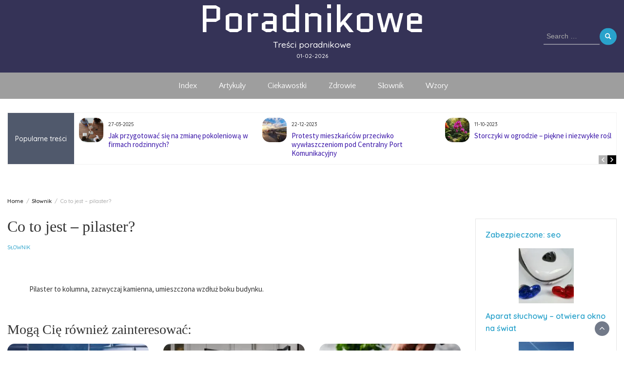

--- FILE ---
content_type: text/html; charset=UTF-8
request_url: https://poradnikowe.pl/co-to-jest-pilaster/
body_size: 10488
content:
<!DOCTYPE html><html lang="pl-PL" prefix="og: https://ogp.me/ns#"><head><meta charset="UTF-8"><meta name="viewport" content="width=device-width, initial-scale=1"><link rel="profile" href="http://gmpg.org/xfn/11"> <script data-cfasync="false" data-no-defer="1" data-no-minify="1" data-no-optimize="1">var ewww_webp_supported=!1;function check_webp_feature(A,e){var w;e=void 0!==e?e:function(){},ewww_webp_supported?e(ewww_webp_supported):((w=new Image).onload=function(){ewww_webp_supported=0<w.width&&0<w.height,e&&e(ewww_webp_supported)},w.onerror=function(){e&&e(!1)},w.src="data:image/webp;base64,"+{alpha:"UklGRkoAAABXRUJQVlA4WAoAAAAQAAAAAAAAAAAAQUxQSAwAAAARBxAR/Q9ERP8DAABWUDggGAAAABQBAJ0BKgEAAQAAAP4AAA3AAP7mtQAAAA=="}[A])}check_webp_feature("alpha");</script><script data-cfasync="false" data-no-defer="1" data-no-minify="1" data-no-optimize="1">var Arrive=function(c,w){"use strict";if(c.MutationObserver&&"undefined"!=typeof HTMLElement){var r,a=0,u=(r=HTMLElement.prototype.matches||HTMLElement.prototype.webkitMatchesSelector||HTMLElement.prototype.mozMatchesSelector||HTMLElement.prototype.msMatchesSelector,{matchesSelector:function(e,t){return e instanceof HTMLElement&&r.call(e,t)},addMethod:function(e,t,r){var a=e[t];e[t]=function(){return r.length==arguments.length?r.apply(this,arguments):"function"==typeof a?a.apply(this,arguments):void 0}},callCallbacks:function(e,t){t&&t.options.onceOnly&&1==t.firedElems.length&&(e=[e[0]]);for(var r,a=0;r=e[a];a++)r&&r.callback&&r.callback.call(r.elem,r.elem);t&&t.options.onceOnly&&1==t.firedElems.length&&t.me.unbindEventWithSelectorAndCallback.call(t.target,t.selector,t.callback)},checkChildNodesRecursively:function(e,t,r,a){for(var i,n=0;i=e[n];n++)r(i,t,a)&&a.push({callback:t.callback,elem:i}),0<i.childNodes.length&&u.checkChildNodesRecursively(i.childNodes,t,r,a)},mergeArrays:function(e,t){var r,a={};for(r in e)e.hasOwnProperty(r)&&(a[r]=e[r]);for(r in t)t.hasOwnProperty(r)&&(a[r]=t[r]);return a},toElementsArray:function(e){return e=void 0!==e&&("number"!=typeof e.length||e===c)?[e]:e}}),e=(l.prototype.addEvent=function(e,t,r,a){a={target:e,selector:t,options:r,callback:a,firedElems:[]};return this._beforeAdding&&this._beforeAdding(a),this._eventsBucket.push(a),a},l.prototype.removeEvent=function(e){for(var t,r=this._eventsBucket.length-1;t=this._eventsBucket[r];r--)e(t)&&(this._beforeRemoving&&this._beforeRemoving(t),(t=this._eventsBucket.splice(r,1))&&t.length&&(t[0].callback=null))},l.prototype.beforeAdding=function(e){this._beforeAdding=e},l.prototype.beforeRemoving=function(e){this._beforeRemoving=e},l),t=function(i,n){var o=new e,l=this,s={fireOnAttributesModification:!1};return o.beforeAdding(function(t){var e=t.target;e!==c.document&&e!==c||(e=document.getElementsByTagName("html")[0]);var r=new MutationObserver(function(e){n.call(this,e,t)}),a=i(t.options);r.observe(e,a),t.observer=r,t.me=l}),o.beforeRemoving(function(e){e.observer.disconnect()}),this.bindEvent=function(e,t,r){t=u.mergeArrays(s,t);for(var a=u.toElementsArray(this),i=0;i<a.length;i++)o.addEvent(a[i],e,t,r)},this.unbindEvent=function(){var r=u.toElementsArray(this);o.removeEvent(function(e){for(var t=0;t<r.length;t++)if(this===w||e.target===r[t])return!0;return!1})},this.unbindEventWithSelectorOrCallback=function(r){var a=u.toElementsArray(this),i=r,e="function"==typeof r?function(e){for(var t=0;t<a.length;t++)if((this===w||e.target===a[t])&&e.callback===i)return!0;return!1}:function(e){for(var t=0;t<a.length;t++)if((this===w||e.target===a[t])&&e.selector===r)return!0;return!1};o.removeEvent(e)},this.unbindEventWithSelectorAndCallback=function(r,a){var i=u.toElementsArray(this);o.removeEvent(function(e){for(var t=0;t<i.length;t++)if((this===w||e.target===i[t])&&e.selector===r&&e.callback===a)return!0;return!1})},this},i=new function(){var s={fireOnAttributesModification:!1,onceOnly:!1,existing:!1};function n(e,t,r){return!(!u.matchesSelector(e,t.selector)||(e._id===w&&(e._id=a++),-1!=t.firedElems.indexOf(e._id)))&&(t.firedElems.push(e._id),!0)}var c=(i=new t(function(e){var t={attributes:!1,childList:!0,subtree:!0};return e.fireOnAttributesModification&&(t.attributes=!0),t},function(e,i){e.forEach(function(e){var t=e.addedNodes,r=e.target,a=[];null!==t&&0<t.length?u.checkChildNodesRecursively(t,i,n,a):"attributes"===e.type&&n(r,i)&&a.push({callback:i.callback,elem:r}),u.callCallbacks(a,i)})})).bindEvent;return i.bindEvent=function(e,t,r){t=void 0===r?(r=t,s):u.mergeArrays(s,t);var a=u.toElementsArray(this);if(t.existing){for(var i=[],n=0;n<a.length;n++)for(var o=a[n].querySelectorAll(e),l=0;l<o.length;l++)i.push({callback:r,elem:o[l]});if(t.onceOnly&&i.length)return r.call(i[0].elem,i[0].elem);setTimeout(u.callCallbacks,1,i)}c.call(this,e,t,r)},i},o=new function(){var a={};function i(e,t){return u.matchesSelector(e,t.selector)}var n=(o=new t(function(){return{childList:!0,subtree:!0}},function(e,r){e.forEach(function(e){var t=e.removedNodes,e=[];null!==t&&0<t.length&&u.checkChildNodesRecursively(t,r,i,e),u.callCallbacks(e,r)})})).bindEvent;return o.bindEvent=function(e,t,r){t=void 0===r?(r=t,a):u.mergeArrays(a,t),n.call(this,e,t,r)},o};d(HTMLElement.prototype),d(NodeList.prototype),d(HTMLCollection.prototype),d(HTMLDocument.prototype),d(Window.prototype);var n={};return s(i,n,"unbindAllArrive"),s(o,n,"unbindAllLeave"),n}function l(){this._eventsBucket=[],this._beforeAdding=null,this._beforeRemoving=null}function s(e,t,r){u.addMethod(t,r,e.unbindEvent),u.addMethod(t,r,e.unbindEventWithSelectorOrCallback),u.addMethod(t,r,e.unbindEventWithSelectorAndCallback)}function d(e){e.arrive=i.bindEvent,s(i,e,"unbindArrive"),e.leave=o.bindEvent,s(o,e,"unbindLeave")}}(window,void 0),ewww_webp_supported=!1;function check_webp_feature(e,t){var r;ewww_webp_supported?t(ewww_webp_supported):((r=new Image).onload=function(){ewww_webp_supported=0<r.width&&0<r.height,t(ewww_webp_supported)},r.onerror=function(){t(!1)},r.src="data:image/webp;base64,"+{alpha:"UklGRkoAAABXRUJQVlA4WAoAAAAQAAAAAAAAAAAAQUxQSAwAAAARBxAR/Q9ERP8DAABWUDggGAAAABQBAJ0BKgEAAQAAAP4AAA3AAP7mtQAAAA==",animation:"UklGRlIAAABXRUJQVlA4WAoAAAASAAAAAAAAAAAAQU5JTQYAAAD/////AABBTk1GJgAAAAAAAAAAAAAAAAAAAGQAAABWUDhMDQAAAC8AAAAQBxAREYiI/gcA"}[e])}function ewwwLoadImages(e){if(e){for(var t=document.querySelectorAll(".batch-image img, .image-wrapper a, .ngg-pro-masonry-item a, .ngg-galleria-offscreen-seo-wrapper a"),r=0,a=t.length;r<a;r++)ewwwAttr(t[r],"data-src",t[r].getAttribute("data-webp")),ewwwAttr(t[r],"data-thumbnail",t[r].getAttribute("data-webp-thumbnail"));for(var i=document.querySelectorAll("div.woocommerce-product-gallery__image"),r=0,a=i.length;r<a;r++)ewwwAttr(i[r],"data-thumb",i[r].getAttribute("data-webp-thumb"))}for(var n=document.querySelectorAll("video"),r=0,a=n.length;r<a;r++)ewwwAttr(n[r],"poster",e?n[r].getAttribute("data-poster-webp"):n[r].getAttribute("data-poster-image"));for(var o,l=document.querySelectorAll("img.ewww_webp_lazy_load"),r=0,a=l.length;r<a;r++)e&&(ewwwAttr(l[r],"data-lazy-srcset",l[r].getAttribute("data-lazy-srcset-webp")),ewwwAttr(l[r],"data-srcset",l[r].getAttribute("data-srcset-webp")),ewwwAttr(l[r],"data-lazy-src",l[r].getAttribute("data-lazy-src-webp")),ewwwAttr(l[r],"data-src",l[r].getAttribute("data-src-webp")),ewwwAttr(l[r],"data-orig-file",l[r].getAttribute("data-webp-orig-file")),ewwwAttr(l[r],"data-medium-file",l[r].getAttribute("data-webp-medium-file")),ewwwAttr(l[r],"data-large-file",l[r].getAttribute("data-webp-large-file")),null!=(o=l[r].getAttribute("srcset"))&&!1!==o&&o.includes("R0lGOD")&&ewwwAttr(l[r],"src",l[r].getAttribute("data-lazy-src-webp"))),l[r].className=l[r].className.replace(/\bewww_webp_lazy_load\b/,"");for(var s=document.querySelectorAll(".ewww_webp"),r=0,a=s.length;r<a;r++)e?(ewwwAttr(s[r],"srcset",s[r].getAttribute("data-srcset-webp")),ewwwAttr(s[r],"src",s[r].getAttribute("data-src-webp")),ewwwAttr(s[r],"data-orig-file",s[r].getAttribute("data-webp-orig-file")),ewwwAttr(s[r],"data-medium-file",s[r].getAttribute("data-webp-medium-file")),ewwwAttr(s[r],"data-large-file",s[r].getAttribute("data-webp-large-file")),ewwwAttr(s[r],"data-large_image",s[r].getAttribute("data-webp-large_image")),ewwwAttr(s[r],"data-src",s[r].getAttribute("data-webp-src"))):(ewwwAttr(s[r],"srcset",s[r].getAttribute("data-srcset-img")),ewwwAttr(s[r],"src",s[r].getAttribute("data-src-img"))),s[r].className=s[r].className.replace(/\bewww_webp\b/,"ewww_webp_loaded");window.jQuery&&jQuery.fn.isotope&&jQuery.fn.imagesLoaded&&(jQuery(".fusion-posts-container-infinite").imagesLoaded(function(){jQuery(".fusion-posts-container-infinite").hasClass("isotope")&&jQuery(".fusion-posts-container-infinite").isotope()}),jQuery(".fusion-portfolio:not(.fusion-recent-works) .fusion-portfolio-wrapper").imagesLoaded(function(){jQuery(".fusion-portfolio:not(.fusion-recent-works) .fusion-portfolio-wrapper").isotope()}))}function ewwwWebPInit(e){ewwwLoadImages(e),ewwwNggLoadGalleries(e),document.arrive(".ewww_webp",function(){ewwwLoadImages(e)}),document.arrive(".ewww_webp_lazy_load",function(){ewwwLoadImages(e)}),document.arrive("videos",function(){ewwwLoadImages(e)}),"loading"==document.readyState?document.addEventListener("DOMContentLoaded",ewwwJSONParserInit):("undefined"!=typeof galleries&&ewwwNggParseGalleries(e),ewwwWooParseVariations(e))}function ewwwAttr(e,t,r){null!=r&&!1!==r&&e.setAttribute(t,r)}function ewwwJSONParserInit(){"undefined"!=typeof galleries&&check_webp_feature("alpha",ewwwNggParseGalleries),check_webp_feature("alpha",ewwwWooParseVariations)}function ewwwWooParseVariations(e){if(e)for(var t=document.querySelectorAll("form.variations_form"),r=0,a=t.length;r<a;r++){var i=t[r].getAttribute("data-product_variations"),n=!1;try{for(var o in i=JSON.parse(i))void 0!==i[o]&&void 0!==i[o].image&&(void 0!==i[o].image.src_webp&&(i[o].image.src=i[o].image.src_webp,n=!0),void 0!==i[o].image.srcset_webp&&(i[o].image.srcset=i[o].image.srcset_webp,n=!0),void 0!==i[o].image.full_src_webp&&(i[o].image.full_src=i[o].image.full_src_webp,n=!0),void 0!==i[o].image.gallery_thumbnail_src_webp&&(i[o].image.gallery_thumbnail_src=i[o].image.gallery_thumbnail_src_webp,n=!0),void 0!==i[o].image.thumb_src_webp&&(i[o].image.thumb_src=i[o].image.thumb_src_webp,n=!0));n&&ewwwAttr(t[r],"data-product_variations",JSON.stringify(i))}catch(e){}}}function ewwwNggParseGalleries(e){if(e)for(var t in galleries){var r=galleries[t];galleries[t].images_list=ewwwNggParseImageList(r.images_list)}}function ewwwNggLoadGalleries(e){e&&document.addEventListener("ngg.galleria.themeadded",function(e,t){window.ngg_galleria._create_backup=window.ngg_galleria.create,window.ngg_galleria.create=function(e,t){var r=$(e).data("id");return galleries["gallery_"+r].images_list=ewwwNggParseImageList(galleries["gallery_"+r].images_list),window.ngg_galleria._create_backup(e,t)}})}function ewwwNggParseImageList(e){for(var t in e){var r=e[t];if(void 0!==r["image-webp"]&&(e[t].image=r["image-webp"],delete e[t]["image-webp"]),void 0!==r["thumb-webp"]&&(e[t].thumb=r["thumb-webp"],delete e[t]["thumb-webp"]),void 0!==r.full_image_webp&&(e[t].full_image=r.full_image_webp,delete e[t].full_image_webp),void 0!==r.srcsets)for(var a in r.srcsets)nggSrcset=r.srcsets[a],void 0!==r.srcsets[a+"-webp"]&&(e[t].srcsets[a]=r.srcsets[a+"-webp"],delete e[t].srcsets[a+"-webp"]);if(void 0!==r.full_srcsets)for(var i in r.full_srcsets)nggFSrcset=r.full_srcsets[i],void 0!==r.full_srcsets[i+"-webp"]&&(e[t].full_srcsets[i]=r.full_srcsets[i+"-webp"],delete e[t].full_srcsets[i+"-webp"])}return e}check_webp_feature("alpha",ewwwWebPInit);</script> <link media="all" href="https://poradnikowe.pl/wp-content/cache/autoptimize/css/autoptimize_af81daf1ed49c59734908001777c3ba3.css" rel="stylesheet"><title>Co to jest - pilaster? - Poradnikowe</title><meta name="robots" content="index, follow, max-snippet:-1, max-video-preview:-1, max-image-preview:large"/><link rel="canonical" href="https://poradnikowe.pl/co-to-jest-pilaster/" /><meta property="og:locale" content="pl_PL" /><meta property="og:type" content="article" /><meta property="og:title" content="Co to jest - pilaster? - Poradnikowe" /><meta property="og:description" content="Pilaster to kolumna, zazwyczaj kamienna, umieszczona wzdłuż boku budynku." /><meta property="og:url" content="https://poradnikowe.pl/co-to-jest-pilaster/" /><meta property="og:site_name" content="Poradnikowe" /><meta property="article:section" content="Słownik" /><meta property="og:updated_time" content="2023-01-05T12:11:46+00:00" /><meta property="og:image" content="https://poradnikowe.pl/wp-content/uploads/2022/09/poradnikowo-slownik-main.jpg" /><meta property="og:image:secure_url" content="https://poradnikowe.pl/wp-content/uploads/2022/09/poradnikowo-slownik-main.jpg" /><meta property="og:image:width" content="800" /><meta property="og:image:height" content="800" /><meta property="og:image:alt" content="Co to jest &#8211; pilaster?" /><meta property="og:image:type" content="image/jpeg" /><meta property="article:published_time" content="2023-01-05T12:11:03+00:00" /><meta property="article:modified_time" content="2023-01-05T12:11:46+00:00" /><meta name="twitter:card" content="summary_large_image" /><meta name="twitter:title" content="Co to jest - pilaster? - Poradnikowe" /><meta name="twitter:description" content="Pilaster to kolumna, zazwyczaj kamienna, umieszczona wzdłuż boku budynku." /><meta name="twitter:image" content="https://poradnikowe.pl/wp-content/uploads/2022/09/poradnikowo-slownik-main.jpg" /><meta name="twitter:label1" content="Napisane przez" /><meta name="twitter:data1" content="Copywriter" /><meta name="twitter:label2" content="Czas czytania" /><meta name="twitter:data2" content="Mniej niż minuta" /> <script type="application/ld+json" class="rank-math-schema">{"@context":"https://schema.org","@graph":[{"@type":["Person","Organization"],"@id":"https://poradnikowe.pl/#person","name":"WcaOowWhEYhoo"},{"@type":"WebSite","@id":"https://poradnikowe.pl/#website","url":"https://poradnikowe.pl","name":"WcaOowWhEYhoo","publisher":{"@id":"https://poradnikowe.pl/#person"},"inLanguage":"pl-PL"},{"@type":"ImageObject","@id":"https://poradnikowe.pl/wp-content/uploads/2022/09/poradnikowo-slownik-main.jpg","url":"https://poradnikowe.pl/wp-content/uploads/2022/09/poradnikowo-slownik-main.jpg","width":"800","height":"800","inLanguage":"pl-PL"},{"@type":"WebPage","@id":"https://poradnikowe.pl/co-to-jest-pilaster/#webpage","url":"https://poradnikowe.pl/co-to-jest-pilaster/","name":"Co to jest - pilaster? - Poradnikowe","datePublished":"2023-01-05T12:11:03+00:00","dateModified":"2023-01-05T12:11:46+00:00","isPartOf":{"@id":"https://poradnikowe.pl/#website"},"primaryImageOfPage":{"@id":"https://poradnikowe.pl/wp-content/uploads/2022/09/poradnikowo-slownik-main.jpg"},"inLanguage":"pl-PL"},{"@type":"Person","@id":"https://poradnikowe.pl/co-to-jest-pilaster/#author","name":"Copywriter","image":{"@type":"ImageObject","@id":"https://secure.gravatar.com/avatar/86a8231a29dd36901f43625135fc2b8455c13349b3c0d580a90d57d8cd17dcbf?s=96&amp;d=mm&amp;r=g","url":"https://secure.gravatar.com/avatar/86a8231a29dd36901f43625135fc2b8455c13349b3c0d580a90d57d8cd17dcbf?s=96&amp;d=mm&amp;r=g","caption":"Copywriter","inLanguage":"pl-PL"}},{"@type":"BlogPosting","headline":"Co to jest - pilaster? - Poradnikowe","datePublished":"2023-01-05T12:11:03+00:00","dateModified":"2023-01-05T12:11:46+00:00","author":{"@id":"https://poradnikowe.pl/co-to-jest-pilaster/#author","name":"Copywriter"},"publisher":{"@id":"https://poradnikowe.pl/#person"},"description":"Pilaster to kolumna, zazwyczaj kamienna, umieszczona wzd\u0142u\u017c boku budynku.","name":"Co to jest - pilaster? - Poradnikowe","@id":"https://poradnikowe.pl/co-to-jest-pilaster/#richSnippet","isPartOf":{"@id":"https://poradnikowe.pl/co-to-jest-pilaster/#webpage"},"image":{"@id":"https://poradnikowe.pl/wp-content/uploads/2022/09/poradnikowo-slownik-main.jpg"},"inLanguage":"pl-PL","mainEntityOfPage":{"@id":"https://poradnikowe.pl/co-to-jest-pilaster/#webpage"}}]}</script> <link rel='dns-prefetch' href='//www.googletagmanager.com' /><link rel='dns-prefetch' href='//fonts.googleapis.com' /><link rel="alternate" title="oEmbed (JSON)" type="application/json+oembed" href="https://poradnikowe.pl/wp-json/oembed/1.0/embed?url=https%3A%2F%2Fporadnikowe.pl%2Fco-to-jest-pilaster%2F" /><link rel="alternate" title="oEmbed (XML)" type="text/xml+oembed" href="https://poradnikowe.pl/wp-json/oembed/1.0/embed?url=https%3A%2F%2Fporadnikowe.pl%2Fco-to-jest-pilaster%2F&#038;format=xml" /><link rel='stylesheet' id='wp-magazine-googlefonts-css' href='https://fonts.googleapis.com/css?family=Quicksand%3A200%2C300%2C400%2C500%2C600%2C700%2C800%2C900%7CSource+Sans+Pro%3A200%2C300%2C400%2C500%2C600%2C700%2C800%2C900%7CQuantico%3A200%2C300%2C400%2C500%2C600%2C700%2C800%2C900%7CSource+Serif+Pro%3A200%2C300%2C400%2C500%2C600%2C700%2C800%2C900%7CMontserrat%3A200%2C300%2C400%2C500%2C600%2C700%2C800%2C900%7CSource+Serif+Pro%3A200%2C300%2C400%2C500%2C600%2C700%2C800%2C900%7CSource+Serif+Pro%3A200%2C300%2C400%2C500%2C600%2C700%2C800%2C900%7CSource+Serif+Pro%3A200%2C300%2C400%2C500%2C600%2C700%2C800%2C900%7CSource+Sans+Pro%3A200%2C300%2C400%2C500%2C600%2C700%2C800%2C900%7CQuattrocento+Sans%3A200%2C300%2C400%2C500%2C600%2C700%2C800%2C900%7C' type='text/css' media='all' /> <script type="text/javascript" src="https://poradnikowe.pl/wp-includes/js/jquery/jquery.min.js" id="jquery-core-js"></script> 
 <script type="text/javascript" src="https://www.googletagmanager.com/gtag/js?id=GT-M3K6D2J" id="google_gtagjs-js" async></script> <link rel="https://api.w.org/" href="https://poradnikowe.pl/wp-json/" /><link rel="alternate" title="JSON" type="application/json" href="https://poradnikowe.pl/wp-json/wp/v2/posts/1752" /><link rel='shortlink' href='https://poradnikowe.pl/?p=1752' /><meta name="generator" content="Site Kit by Google 1.170.0" /><link rel="shortcut icon" href="https://poradnikowe.pl/wp-content/uploads/android-chrome-512x512-1.png" /> <noscript><style>.lazyload[data-src]{display:none !important;}</style></noscript></head><body class="wp-singular post-template-default single single-post postid-1752 single-format-standard wp-embed-responsive wp-theme-wp-magazine-plus group-blog"> <a class="skip-link screen-reader-text" href="#content">Skip to content</a><header><section class="top-bar lazyload" style= data-back="https://demo.wpmagplus.com/technology/wp-content/uploads/sites/15/2020/06/tech-1.jpg"><div class="container"><div class="row top-head-1"><div class="col-sm-3"></div><div class="col-sm-6 logo text-center"><div class="site-title"><a href="https://poradnikowe.pl/">Poradnikowe</a></div><div class="site-description">Treści poradnikowe</div><div class="date-time"> 01-02-2026</div></div><div class="col-sm-3"><div class="search-top"><form role="search" method="get" class="search-form" action="https://poradnikowe.pl/"> <label> <span class="screen-reader-text">Search for:</span> <input type="search" class="search-field" placeholder="Search &hellip;"
 value="" name="s" title="Search for:" /> </label> <input type="submit" class="search-submit" value="Search" /></form></div></div></div></div></section><section  class="main-nav nav-one  sticky-header"><div class="container"><nav id="site-navigation" class="main-navigation"> <button class="menu-toggle" aria-controls="primary-menu" aria-expanded="false"><div id="nav-icon"> <span></span> <span></span> <span></span> <span></span></div> </button><div class="menu-main-container"><ul id="primary-menu" class="menu"><li id="menu-item-389" class="menu-item menu-item-type-post_type menu-item-object-page menu-item-home menu-item-389"><a href="https://poradnikowe.pl/">Index</a></li><li id="menu-item-421" class="menu-item menu-item-type-taxonomy menu-item-object-category menu-item-421"><a href="https://poradnikowe.pl/./artykuly/">Artykuły</a></li><li id="menu-item-422" class="menu-item menu-item-type-taxonomy menu-item-object-category menu-item-422"><a href="https://poradnikowe.pl/./inne/">Ciekawostki</a></li><li id="menu-item-18" class="menu-item menu-item-type-taxonomy menu-item-object-category menu-item-18"><a href="https://poradnikowe.pl/./zdrowie/">Zdrowie</a></li><li id="menu-item-302" class="menu-item menu-item-type-taxonomy menu-item-object-category current-post-ancestor current-menu-parent current-post-parent menu-item-302"><a href="https://poradnikowe.pl/./slownik/">Słownik</a></li><li id="menu-item-840" class="menu-item menu-item-type-post_type menu-item-object-page menu-item-840"><a href="https://poradnikowe.pl/wzory/">Wzory</a></li></ul></div></nav></div></section></header><div class="headline-ticker"><div class="headline-ticker-1"><div class="container"><div class="headline-ticker-wrapper"><div class="headline-heading">Popularne treści</div><div class="headline-wrapper"><div id="owl-heading-1" class="owl-carousel" ><div class="item"> <a href="https://poradnikowe.pl/jak-przygotowac-sie-na-zmiane-pokoleniowa-w-firmach-rodzinnych/" class="feature-image"> <picture><source   type="image/webp" data-srcset="https://poradnikowe.pl/wp-content/uploads/sukcesja-firma-rodzinna-150x150.jpg.webp"><img src="[data-uri]" class="img-responsive lazyload" data-eio="p" data-src="https://poradnikowe.pl/wp-content/uploads/sukcesja-firma-rodzinna-150x150.jpg" decoding="async" width="150" height="150" data-eio-rwidth="150" data-eio-rheight="150"></picture><noscript><img src="https://poradnikowe.pl/wp-content/uploads/sukcesja-firma-rodzinna-150x150.jpg" class="img-responsive" data-eio="l"></noscript> </a><div class="headline-content"> <small>27-03-2025</small><h4 class="headline-news-title"><a href="https://poradnikowe.pl/jak-przygotowac-sie-na-zmiane-pokoleniowa-w-firmach-rodzinnych/" class="heading-title">Jak przygotować się na zmianę pokoleniową w firmach rodzinnych?</a></h4></div></div><div class="item"> <a href="https://poradnikowe.pl/protesty-mieszkancow-przeciwko-wywlaszczeniom-pod-centralny-port-komunikacyjny/" class="feature-image"> <picture><source   type="image/webp" data-srcset="https://poradnikowe.pl/wp-content/uploads/red-airplane-stockpack-pexels-150x150.jpg.webp"><img src="[data-uri]" class="img-responsive lazyload" data-eio="p" data-src="https://poradnikowe.pl/wp-content/uploads/red-airplane-stockpack-pexels-150x150.jpg" decoding="async" width="150" height="150" data-eio-rwidth="150" data-eio-rheight="150"></picture><noscript><img src="https://poradnikowe.pl/wp-content/uploads/red-airplane-stockpack-pexels-150x150.jpg" class="img-responsive" data-eio="l"></noscript> </a><div class="headline-content"> <small>22-12-2023</small><h4 class="headline-news-title"><a href="https://poradnikowe.pl/protesty-mieszkancow-przeciwko-wywlaszczeniom-pod-centralny-port-komunikacyjny/" class="heading-title">Protesty mieszkańców przeciwko wywłaszczeniom pod Centralny Port Komunikacyjny</a></h4></div></div><div class="item"> <a href="https://poradnikowe.pl/storczyki-w-ogrodzie/" class="feature-image"> <picture><source   type="image/webp" data-srcset="https://poradnikowe.pl/wp-content/uploads/storczyki-w-ogrodzie-150x150.jpg.webp"><img src="[data-uri]" class="img-responsive lazyload" data-eio="p" data-src="https://poradnikowe.pl/wp-content/uploads/storczyki-w-ogrodzie-150x150.jpg" decoding="async" width="150" height="150" data-eio-rwidth="150" data-eio-rheight="150"></picture><noscript><img src="https://poradnikowe.pl/wp-content/uploads/storczyki-w-ogrodzie-150x150.jpg" class="img-responsive" data-eio="l"></noscript> </a><div class="headline-content"> <small>11-10-2023</small><h4 class="headline-news-title"><a href="https://poradnikowe.pl/storczyki-w-ogrodzie/" class="heading-title">Storczyki w ogrodzie &#8211; piękne i niezwykłe rośliny</a></h4></div></div><div class="item"> <a href="https://poradnikowe.pl/czy-warto-jeszcze-inwestowac-w-marketing-offline/" class="feature-image"> <picture><source   type="image/webp" data-srcset="https://poradnikowe.pl/wp-content/uploads/reklama-offline-150x150.jpg.webp"><img src="[data-uri]" class="img-responsive lazyload" data-eio="p" data-src="https://poradnikowe.pl/wp-content/uploads/reklama-offline-150x150.jpg" decoding="async" width="150" height="150" data-eio-rwidth="150" data-eio-rheight="150"></picture><noscript><img src="https://poradnikowe.pl/wp-content/uploads/reklama-offline-150x150.jpg" class="img-responsive" data-eio="l"></noscript> </a><div class="headline-content"> <small>27-09-2023</small><h4 class="headline-news-title"><a href="https://poradnikowe.pl/czy-warto-jeszcze-inwestowac-w-marketing-offline/" class="heading-title">Czy warto jeszcze inwestować w marketing offline?</a></h4></div></div><div class="item"> <a href="https://poradnikowe.pl/eksplozymetr-wszechstronne-narzedzie-o-wielkim-znaczeniu/" class="feature-image"> <picture><source   type="image/webp" data-srcset="https://poradnikowe.pl/wp-content/uploads/wykrywacz-dymu-150x150.jpg.webp"><img src="[data-uri]" class="img-responsive lazyload" data-eio="p" data-src="https://poradnikowe.pl/wp-content/uploads/wykrywacz-dymu-150x150.jpg" decoding="async" width="150" height="150" data-eio-rwidth="150" data-eio-rheight="150"></picture><noscript><img src="https://poradnikowe.pl/wp-content/uploads/wykrywacz-dymu-150x150.jpg" class="img-responsive" data-eio="l"></noscript> </a><div class="headline-content"> <small>06-06-2023</small><h4 class="headline-news-title"><a href="https://poradnikowe.pl/eksplozymetr-wszechstronne-narzedzie-o-wielkim-znaczeniu/" class="heading-title">Eksplozymetr: Wszechstronne narzędzie o wielkim znaczeniu</a></h4></div></div><div class="item"> <a href="https://poradnikowe.pl/swiatowy-dzien-wscieklizny-co-musisz-wiedziec/" class="feature-image"> <picture><source   type="image/webp" data-srcset="https://poradnikowe.pl/wp-content/uploads/wscieklizna-150x150.jpg.webp"><img src="[data-uri]" class="img-responsive lazyload" data-eio="p" data-src="https://poradnikowe.pl/wp-content/uploads/wscieklizna-150x150.jpg" decoding="async" width="150" height="150" data-eio-rwidth="150" data-eio-rheight="150"></picture><noscript><img src="https://poradnikowe.pl/wp-content/uploads/wscieklizna-150x150.jpg" class="img-responsive" data-eio="l"></noscript> </a><div class="headline-content"> <small>19-05-2023</small><h4 class="headline-news-title"><a href="https://poradnikowe.pl/swiatowy-dzien-wscieklizny-co-musisz-wiedziec/" class="heading-title">Światowy Dzień Wścieklizny: Co musisz wiedzieć</a></h4></div></div></div></div></div></div></div></div><div class="breadcrumbs"><div class="container"><nav role="navigation" aria-label="Breadcrumbs" class="wp-magazine breadcrumbs" itemprop="breadcrumb"><h2 class="trail-browse"></h2><ul class="trail-items" itemscope itemtype="http://schema.org/BreadcrumbList"><meta name="numberOfItems" content="3" /><meta name="itemListOrder" content="Ascending" /><li itemprop="itemListElement" itemscope itemtype="http://schema.org/ListItem" class="trail-item trail-begin"><a href="https://poradnikowe.pl/" rel="home" itemprop="item"><span itemprop="name">Home</span></a><meta itemprop="position" content="1" /></li><li itemprop="itemListElement" itemscope itemtype="http://schema.org/ListItem" class="trail-item"><a href="https://poradnikowe.pl/./slownik/" itemprop="item"><span itemprop="name">Słownik</span></a><meta itemprop="position" content="2" /></li><li itemprop="itemListElement" itemscope itemtype="http://schema.org/ListItem" class="trail-item trail-end"><span itemprop="item"><span itemprop="name">Co to jest &#8211; pilaster?</span></span><meta itemprop="position" content="3" /></li></ul></nav></div></div><div id="heading"><div id="scroll_container"><div id="horizontal_scroll"></div></div></div><div id="content" class="inside-page content-area"><div class="container"><div class="row"><div class="col-sm-9" id="main-content"><section class="page-section"><div class="detail-content"><h1 class="page-title">Co to jest &#8211; pilaster?</h1><div class="info-social-wrap"><div class="info"><ul class="list-inline"><li> <span class="category"><a href="https://poradnikowe.pl/./slownik/">Słownik</a></span></li></ul></div></div><div class="single-post"><div class="post-content"><article><p>Pilaster to kolumna, zazwyczaj kamienna, umieszczona wzdłuż boku budynku.</p></article><div class="article-footer-social"></div></div></div><h2>Mogą Cię również zainteresować:</h2><div class="row"><div class="col-sm-4"><div id="post-3231" class="post-3231 post type-post status-publish format-standard has-post-thumbnail hentry category-slownik eq-blocks"><div class="news-snippet"> <a href="https://poradnikowe.pl/co-to-jest-fuga/" rel="bookmark" class="featured-image"> <picture><source  sizes='(max-width: 300px) 100vw, 300px' type="image/webp" data-srcset="https://poradnikowe.pl/wp-content/uploads/co-to-jest-fuga-300x225.jpg.webp 300w, https://poradnikowe.pl/wp-content/uploads/co-to-jest-fuga-768x576.jpg.webp 768w, https://poradnikowe.pl/wp-content/uploads/co-to-jest-fuga.jpg.webp 800w"><img width="300" height="225" src="[data-uri]" class="attachment-medium size-medium wp-post-image lazyload" alt="co to jest fuga" decoding="async"   data-eio="p" data-src="https://poradnikowe.pl/wp-content/uploads/co-to-jest-fuga-300x225.jpg" data-srcset="https://poradnikowe.pl/wp-content/uploads/co-to-jest-fuga-300x225.jpg 300w, https://poradnikowe.pl/wp-content/uploads/co-to-jest-fuga-768x576.jpg 768w, https://poradnikowe.pl/wp-content/uploads/co-to-jest-fuga.jpg 800w" data-sizes="auto" data-eio-rwidth="300" data-eio-rheight="225" /></picture><noscript><img width="300" height="225" src="https://poradnikowe.pl/wp-content/uploads/co-to-jest-fuga-300x225.jpg" class="attachment-medium size-medium wp-post-image" alt="co to jest fuga" decoding="async" srcset="https://poradnikowe.pl/wp-content/uploads/co-to-jest-fuga-300x225.jpg 300w, https://poradnikowe.pl/wp-content/uploads/co-to-jest-fuga-768x576.jpg 768w, https://poradnikowe.pl/wp-content/uploads/co-to-jest-fuga.jpg 800w" sizes="(max-width: 300px) 100vw, 300px" data-eio="l" /></noscript> </a><div class="summary"><h4 class="blog-news-title"><a href="https://poradnikowe.pl/co-to-jest-fuga/" rel="bookmark">Fuga – Co To Jest i Jak Wybrać Idealną Do Płytek?</a></h4><div class="info"><ul class="list-inline"></ul></div><p>Czy zastanawiałeś się kiedykolwiek, czym jest fuga i jak wybrać idealną do swoich płytek? Fuga to materiał, który wypełnia szczeliny między płytkami, zapewniając trwałość i estetykę Twojemu projektowi. Wybór odpowiedniej fugi jest kluczowy dla ostatecznego wyglądu Twoich płytek oraz ich trwałości. W tej sekcji dowiesz się, czym dokładnie jest fuga i jak dokonać odpowiedniego wyboru [&hellip;]</p> <a href="https://poradnikowe.pl/co-to-jest-fuga/" rel="bookmark" title="" class="readmore"> Czytaj dalej </a></div></div></div></div><div class="col-sm-4"><div id="post-3226" class="post-3226 post type-post status-publish format-standard has-post-thumbnail hentry category-slownik eq-blocks"><div class="news-snippet"> <a href="https://poradnikowe.pl/co-to-jest-chlodziarka/" rel="bookmark" class="featured-image"> <picture><source  sizes='(max-width: 300px) 100vw, 300px' type="image/webp" data-srcset="https://poradnikowe.pl/wp-content/uploads/co-to-jest-chlodziarka-300x225.jpg.webp 300w, https://poradnikowe.pl/wp-content/uploads/co-to-jest-chlodziarka-768x576.jpg.webp 768w, https://poradnikowe.pl/wp-content/uploads/co-to-jest-chlodziarka.jpg.webp 800w"><img width="300" height="225" src="[data-uri]" class="attachment-medium size-medium wp-post-image lazyload" alt="co to jest chlodziarka" decoding="async"   data-eio="p" data-src="https://poradnikowe.pl/wp-content/uploads/co-to-jest-chlodziarka-300x225.jpg" data-srcset="https://poradnikowe.pl/wp-content/uploads/co-to-jest-chlodziarka-300x225.jpg 300w, https://poradnikowe.pl/wp-content/uploads/co-to-jest-chlodziarka-768x576.jpg 768w, https://poradnikowe.pl/wp-content/uploads/co-to-jest-chlodziarka.jpg 800w" data-sizes="auto" data-eio-rwidth="300" data-eio-rheight="225" /></picture><noscript><img width="300" height="225" src="https://poradnikowe.pl/wp-content/uploads/co-to-jest-chlodziarka-300x225.jpg" class="attachment-medium size-medium wp-post-image" alt="co to jest chlodziarka" decoding="async" srcset="https://poradnikowe.pl/wp-content/uploads/co-to-jest-chlodziarka-300x225.jpg 300w, https://poradnikowe.pl/wp-content/uploads/co-to-jest-chlodziarka-768x576.jpg 768w, https://poradnikowe.pl/wp-content/uploads/co-to-jest-chlodziarka.jpg 800w" sizes="(max-width: 300px) 100vw, 300px" data-eio="l" /></noscript> </a><div class="summary"><h4 class="blog-news-title"><a href="https://poradnikowe.pl/co-to-jest-chlodziarka/" rel="bookmark">Co to jest chłodziarka? Przewodnik wyboru urządzenia</a></h4><div class="info"><ul class="list-inline"></ul></div><p>Jeśli szukasz urządzenia, które utrzyma Twoje jedzenie świeże przez dłuższy czas, to chłodziarka jest tym, czego potrzebujesz. Chłodziarka to podstawowe urządzenie w każdej kuchni, pozwalające na przechowywanie i utrzymywanie żywności w odpowiedniej temperaturze. Pozwala to na wydłużenie trwałości pokarmów oraz zmniejszenie ilości wyrzucanych produktów. W tym artykule dowiesz się wszystkiego, co musisz wiedzieć o chłodziarkach [&hellip;]</p> <a href="https://poradnikowe.pl/co-to-jest-chlodziarka/" rel="bookmark" title="" class="readmore"> Czytaj dalej </a></div></div></div></div><div class="col-sm-4"><div id="post-3221" class="post-3221 post type-post status-publish format-standard has-post-thumbnail hentry category-slownik eq-blocks"><div class="news-snippet"> <a href="https://poradnikowe.pl/co-to-jest-ubijak/" rel="bookmark" class="featured-image"> <picture><source  sizes='(max-width: 300px) 100vw, 300px' type="image/webp" data-srcset="https://poradnikowe.pl/wp-content/uploads/co-to-jest-ubijak-300x225.jpg.webp 300w, https://poradnikowe.pl/wp-content/uploads/co-to-jest-ubijak-768x576.jpg.webp 768w, https://poradnikowe.pl/wp-content/uploads/co-to-jest-ubijak.jpg.webp 800w"><img width="300" height="225" src="[data-uri]" class="attachment-medium size-medium wp-post-image lazyload" alt="co to jest ubijak" decoding="async"   data-eio="p" data-src="https://poradnikowe.pl/wp-content/uploads/co-to-jest-ubijak-300x225.jpg" data-srcset="https://poradnikowe.pl/wp-content/uploads/co-to-jest-ubijak-300x225.jpg 300w, https://poradnikowe.pl/wp-content/uploads/co-to-jest-ubijak-768x576.jpg 768w, https://poradnikowe.pl/wp-content/uploads/co-to-jest-ubijak.jpg 800w" data-sizes="auto" data-eio-rwidth="300" data-eio-rheight="225" /></picture><noscript><img width="300" height="225" src="https://poradnikowe.pl/wp-content/uploads/co-to-jest-ubijak-300x225.jpg" class="attachment-medium size-medium wp-post-image" alt="co to jest ubijak" decoding="async" srcset="https://poradnikowe.pl/wp-content/uploads/co-to-jest-ubijak-300x225.jpg 300w, https://poradnikowe.pl/wp-content/uploads/co-to-jest-ubijak-768x576.jpg 768w, https://poradnikowe.pl/wp-content/uploads/co-to-jest-ubijak.jpg 800w" sizes="(max-width: 300px) 100vw, 300px" data-eio="l" /></noscript> </a><div class="summary"><h4 class="blog-news-title"><a href="https://poradnikowe.pl/co-to-jest-ubijak/" rel="bookmark">Ubijak &#8211; Poznaj jego Funkcje i Zastosowanie</a></h4><div class="info"><ul class="list-inline"></ul></div><p>Jeśli zajmujesz się pracami budowlanymi, ogrodniczymi lub po prostu chcesz mieć w swoim warsztacie uniwersalne narzędzie do prac ziemnych, z pewnością słyszałeś o ubijaku. W tej sekcji zostaniesz szczegółowo zapoznany z tym, czym jest ubijak, jakie pełni funkcje oraz w jakich dziedzinach znajduje zastosowanie. Ubijaki to jedne z najbardziej niezbędnych narzędzi, wykorzystywane przy wielu pracach [&hellip;]</p> <a href="https://poradnikowe.pl/co-to-jest-ubijak/" rel="bookmark" title="" class="readmore"> Czytaj dalej </a></div></div></div></div></div></div></section></div><div class="col-sm-3 stickybar"><div id="secondary" class="widget-area" role="complementary"><aside id="block-4" class="widget widget_block widget_recent_entries"><ul class="wp-block-latest-posts__list aligncenter wp-block-latest-posts"><li><a class="wp-block-latest-posts__post-title" href="https://poradnikowe.pl/seo/">Zabezpieczone: seo</a></li><li><div class="wp-block-latest-posts__featured-image aligncenter"><picture><source   type="image/webp" data-srcset="https://poradnikowe.pl/wp-content/uploads/2020/06/sluch-150x150.jpg.webp"><img decoding="async" width="150" height="150" src="[data-uri]" class="attachment-thumbnail size-thumbnail wp-post-image lazyload" alt="" style="max-width:113px;max-height:113px;" data-eio="p" data-src="https://poradnikowe.pl/wp-content/uploads/2020/06/sluch-150x150.jpg" data-eio-rwidth="150" data-eio-rheight="150" /></picture><noscript><img decoding="async" width="150" height="150" src="https://poradnikowe.pl/wp-content/uploads/2020/06/sluch-150x150.jpg" class="attachment-thumbnail size-thumbnail wp-post-image" alt="" style="max-width:113px;max-height:113px;" data-eio="l" /></noscript></div><a class="wp-block-latest-posts__post-title" href="https://poradnikowe.pl/aparat-sluchowy-otwiera-okno-na-swiat/">Aparat słuchowy &#8211; otwiera okno na świat</a></li><li><div class="wp-block-latest-posts__featured-image aligncenter"><picture><source   type="image/webp" data-srcset="https://poradnikowe.pl/wp-content/uploads/2020/06/gora-150x150.jpg.webp"><img decoding="async" width="150" height="150" src="[data-uri]" class="attachment-thumbnail size-thumbnail wp-post-image lazyload" alt="" style="max-width:113px;max-height:113px;" data-eio="p" data-src="https://poradnikowe.pl/wp-content/uploads/2020/06/gora-150x150.jpg" data-eio-rwidth="150" data-eio-rheight="150" /></picture><noscript><img decoding="async" width="150" height="150" src="https://poradnikowe.pl/wp-content/uploads/2020/06/gora-150x150.jpg" class="attachment-thumbnail size-thumbnail wp-post-image" alt="" style="max-width:113px;max-height:113px;" data-eio="l" /></noscript></div><a class="wp-block-latest-posts__post-title" href="https://poradnikowe.pl/hej-przygodo-kilka-slow-o-wycieczce-w-gory/">Hej przygodo &#8211; kilka słów o wycieczce w góry</a></li><li><div class="wp-block-latest-posts__featured-image aligncenter"><picture><source   type="image/webp" data-srcset="https://poradnikowe.pl/wp-content/uploads/2020/06/urlop-150x150.jpg.webp"><img decoding="async" width="150" height="150" src="[data-uri]" class="attachment-thumbnail size-thumbnail wp-post-image lazyload" alt="" style="max-width:113px;max-height:113px;" data-eio="p" data-src="https://poradnikowe.pl/wp-content/uploads/2020/06/urlop-150x150.jpg" data-eio-rwidth="150" data-eio-rheight="150" /></picture><noscript><img decoding="async" width="150" height="150" src="https://poradnikowe.pl/wp-content/uploads/2020/06/urlop-150x150.jpg" class="attachment-thumbnail size-thumbnail wp-post-image" alt="" style="max-width:113px;max-height:113px;" data-eio="l" /></noscript></div><a class="wp-block-latest-posts__post-title" href="https://poradnikowe.pl/zalety-spokojnych-miejsc-w-ktorych-warto-zorganizowac-urlop/">Zalety spokojnych miejsc, w których warto zorganizować urlop</a></li><li><div class="wp-block-latest-posts__featured-image aligncenter"><picture><source   type="image/webp" data-srcset="https://poradnikowe.pl/wp-content/uploads/2020/06/relaks-150x150.jpg.webp"><img decoding="async" width="150" height="150" src="[data-uri]" class="attachment-thumbnail size-thumbnail wp-post-image lazyload" alt="" style="max-width:113px;max-height:113px;" data-eio="p" data-src="https://poradnikowe.pl/wp-content/uploads/2020/06/relaks-150x150.jpg" data-eio-rwidth="150" data-eio-rheight="150" /></picture><noscript><img decoding="async" width="150" height="150" src="https://poradnikowe.pl/wp-content/uploads/2020/06/relaks-150x150.jpg" class="attachment-thumbnail size-thumbnail wp-post-image" alt="" style="max-width:113px;max-height:113px;" data-eio="l" /></noscript></div><a class="wp-block-latest-posts__post-title" href="https://poradnikowe.pl/relaks-w-ogrodzie/">Relaks w ogrodzie</a></li><li><div class="wp-block-latest-posts__featured-image aligncenter"><picture><source   type="image/webp" data-srcset="https://poradnikowe.pl/wp-content/uploads/2020/06/fridge-150x150.jpg.webp"><img decoding="async" width="150" height="150" src="[data-uri]" class="attachment-thumbnail size-thumbnail wp-post-image lazyload" alt="" style="max-width:113px;max-height:113px;" data-eio="p" data-src="https://poradnikowe.pl/wp-content/uploads/2020/06/fridge-150x150.jpg" data-eio-rwidth="150" data-eio-rheight="150" /></picture><noscript><img decoding="async" width="150" height="150" src="https://poradnikowe.pl/wp-content/uploads/2020/06/fridge-150x150.jpg" class="attachment-thumbnail size-thumbnail wp-post-image" alt="" style="max-width:113px;max-height:113px;" data-eio="l" /></noscript></div><a class="wp-block-latest-posts__post-title" href="https://poradnikowe.pl/jaki-jest-status-twojej-zamrazarki/">Jaki jest status Twojej zamrażarki?</a></li><li><div class="wp-block-latest-posts__featured-image aligncenter"><picture><source   type="image/webp" data-srcset="https://poradnikowe.pl/wp-content/uploads/2020/06/wycieczki-150x150.jpg.webp"><img decoding="async" width="150" height="150" src="[data-uri]" class="attachment-thumbnail size-thumbnail wp-post-image lazyload" alt="" style="max-width:113px;max-height:113px;" data-eio="p" data-src="https://poradnikowe.pl/wp-content/uploads/2020/06/wycieczki-150x150.jpg" data-eio-rwidth="150" data-eio-rheight="150" /></picture><noscript><img decoding="async" width="150" height="150" src="https://poradnikowe.pl/wp-content/uploads/2020/06/wycieczki-150x150.jpg" class="attachment-thumbnail size-thumbnail wp-post-image" alt="" style="max-width:113px;max-height:113px;" data-eio="l" /></noscript></div><a class="wp-block-latest-posts__post-title" href="https://poradnikowe.pl/oddychaj-swiezym-powietrzem/">Oddychaj świeżym powietrzem</a></li><li><div class="wp-block-latest-posts__featured-image aligncenter"><picture><source   type="image/webp" data-srcset="https://poradnikowe.pl/wp-content/uploads/2020/07/zdrowie-psychiczne-150x150.jpg.webp"><img decoding="async" width="150" height="150" src="[data-uri]" class="attachment-thumbnail size-thumbnail wp-post-image lazyload" alt="zdrowie psychiczne" style="max-width:113px;max-height:113px;" data-eio="p" data-src="https://poradnikowe.pl/wp-content/uploads/2020/07/zdrowie-psychiczne-150x150.jpg" data-eio-rwidth="150" data-eio-rheight="150" /></picture><noscript><img decoding="async" width="150" height="150" src="https://poradnikowe.pl/wp-content/uploads/2020/07/zdrowie-psychiczne-150x150.jpg" class="attachment-thumbnail size-thumbnail wp-post-image" alt="zdrowie psychiczne" style="max-width:113px;max-height:113px;" data-eio="l" /></noscript></div><a class="wp-block-latest-posts__post-title" href="https://poradnikowe.pl/hobby-ktore-pozytywnie-wplywa-na-zdrowie-psychiczne/">Hobby, które pozytywnie wpływa na zdrowie psychiczne</a></li><li><div class="wp-block-latest-posts__featured-image aligncenter"><picture><source   type="image/webp" data-srcset="https://poradnikowe.pl/wp-content/uploads/2020/07/pielęgnacja-skóry-latem-150x150.jpg.webp"><img decoding="async" width="150" height="150" src="[data-uri]" class="attachment-thumbnail size-thumbnail wp-post-image lazyload" alt="pielęgnacja skóry latem" style="max-width:113px;max-height:113px;" data-eio="p" data-src="https://poradnikowe.pl/wp-content/uploads/2020/07/pielęgnacja-skóry-latem-150x150.jpg" data-eio-rwidth="150" data-eio-rheight="150" /></picture><noscript><img decoding="async" width="150" height="150" src="https://poradnikowe.pl/wp-content/uploads/2020/07/pielęgnacja-skóry-latem-150x150.jpg" class="attachment-thumbnail size-thumbnail wp-post-image" alt="pielęgnacja skóry latem" style="max-width:113px;max-height:113px;" data-eio="l" /></noscript></div><a class="wp-block-latest-posts__post-title" href="https://poradnikowe.pl/zasady-pielegnacji-skory-latem/">Zasady pielęgnacji skóry latem</a></li></ul></aside><aside id="block-6" class="widget widget_block"><h2 class="wp-block-heading"><a href="https://poradnikowe.pl/poradniki/" data-type="URL" data-id="https://poradnikowe.pl/poradniki/">Poradniki:</a></h2></aside><aside id="block-5" class="widget widget_block widget_recent_entries"><ul class="wp-block-latest-posts__list wp-block-latest-posts"><li><a class="wp-block-latest-posts__post-title" href="https://poradnikowe.pl/pudelka-fasonowe-czym-sa-i-jakie-maja-zastosowania/">Pudełka fasonowe — czym są i jakie mają zastosowania?</a></li><li><a class="wp-block-latest-posts__post-title" href="https://poradnikowe.pl/pudelka-do-przechowywania-jak-je-odpowiednio-wykorzystac/">Pudełka do przechowywania — jak je odpowiednio wykorzystać?</a></li><li><a class="wp-block-latest-posts__post-title" href="https://poradnikowe.pl/czyszczenie-szamba-klucz-do-higieny-i-funkcjonalnosci/">Czyszczenie szamba &#8211; klucz do higieny i funkcjonalności</a></li><li><a class="wp-block-latest-posts__post-title" href="https://poradnikowe.pl/odzyskanie-ziemi-wywlaszczonej-w-czasach-prl-u/">Odzyskanie ziemi wywłaszczonej w czasach PRL-u </a></li><li><a class="wp-block-latest-posts__post-title" href="https://poradnikowe.pl/odszkodowanie-za-wywlaszczenie/">Odszkodowanie za wywłaszczenie </a></li><li><a class="wp-block-latest-posts__post-title" href="https://poradnikowe.pl/jak-nosic-koszule-meska-na-rozne-okazje/">Jak nosić koszulę męską na różne okazje?</a></li><li><a class="wp-block-latest-posts__post-title" href="https://poradnikowe.pl/czy-hustawka-drewniana-dla-dzieci-to-dobry-pomysl/">Czy huśtawka drewniana dla dzieci to dobry pomysł?</a></li><li><a class="wp-block-latest-posts__post-title" href="https://poradnikowe.pl/zakup-telewizora-zbior-wiedzy/">Zakup telewizora &#8211; zbiór wiedzy</a></li><li><a class="wp-block-latest-posts__post-title" href="https://poradnikowe.pl/czajnik-ceramiczny-najwazniejsze-informacje/">Czajnik ceramiczny &#8211; najważniejsze informacje</a></li><li><a class="wp-block-latest-posts__post-title" href="https://poradnikowe.pl/zbior-wiedzy-na-temat-roweru-w-mieszakniu/">Zbiór wiedzy na temat roweru w mieszkaniu</a></li><li><a class="wp-block-latest-posts__post-title" href="https://poradnikowe.pl/wegiel-do-rysowania-inny-wymiar-sztuki/">Węgiel do rysowania &#8211; inny wymiar sztuki</a></li><li><a class="wp-block-latest-posts__post-title" href="https://poradnikowe.pl/wegiel-do-rysowania/">Węgiel do rysowania &#8211; zbiór wiedzy</a></li><li><a class="wp-block-latest-posts__post-title" href="https://poradnikowe.pl/buty-golfowe-najwazniejsze-informacje/">Buty golfowe &#8211; najważniejsze informacje</a></li><li><a class="wp-block-latest-posts__post-title" href="https://poradnikowe.pl/basen-instrukcja-jak-dbac-o-wode-w-basenie/">Basen &#8211; instrukcja jak dbać o wodę w basenie</a></li><li><a class="wp-block-latest-posts__post-title" href="https://poradnikowe.pl/pralka-instrukcja-obslugi-pralki/">Pralka &#8211; Instrukcja obsługi pralki</a></li><li><a class="wp-block-latest-posts__post-title" href="https://poradnikowe.pl/instrukcja-obslugi-latarki/">Instrukcja obsługi latarki</a></li><li><a class="wp-block-latest-posts__post-title" href="https://poradnikowe.pl/instrukcja-mycia-kabiny-prysznicowej/">Instrukcja mycia kabiny prysznicowej</a></li></ul></aside></div></div></div></div></div><footer class="main"><div class="container"><aside id="block-2" class="widget widget_block"><div class="wp-block-buttons is-layout-flex wp-block-buttons-is-layout-flex"><div class="wp-block-button aligncenter"><a class="wp-block-button__link" href="https://poradnikowe.pl/o-nas/">O nas</a></div></div></aside><aside id="block-3" class="widget widget_block"><div class="wp-block-buttons is-layout-flex wp-block-buttons-is-layout-flex"><div class="wp-block-button aligncenter"><a class="wp-block-button__link" href="https://poradnikowe.pl/polityka-prywatnosci/">Polityka prywatności</a></div></div></aside><aside id="block-7" class="widget widget_block"><div class="wp-block-buttons is-layout-flex wp-block-buttons-is-layout-flex"><div class="wp-block-button aligncenter"><a class="wp-block-button__link" href="https://poradnikowe.pl/poradniki/">Poradniki</a></div></div></aside></div></footer><div class="copyright text-center"> Treści należą do właściciela strony poradnikowe.pl kopiowanie jest zabronione.</div><div class="scroll-top-wrapper"> <span class="scroll-top-inner"><i class="fa fa-2x fa-angle-up"></i></span></div><div id="disable-ad-blocker" class="disable-ad-blocker"></div> <script type="speculationrules">{"prefetch":[{"source":"document","where":{"and":[{"href_matches":"/*"},{"not":{"href_matches":["/wp-*.php","/wp-admin/*","/wp-content/uploads/*","/wp-content/*","/wp-content/plugins/*","/wp-content/themes/wp-magazine-plus/*","/*\\?(.+)"]}},{"not":{"selector_matches":"a[rel~=\"nofollow\"]"}},{"not":{"selector_matches":".no-prefetch, .no-prefetch a"}}]},"eagerness":"conservative"}]}</script> <script defer src="https://poradnikowe.pl/wp-content/cache/autoptimize/js/autoptimize_5cd8a645e915defb1e4199e6ec024681.js"></script></body></html>